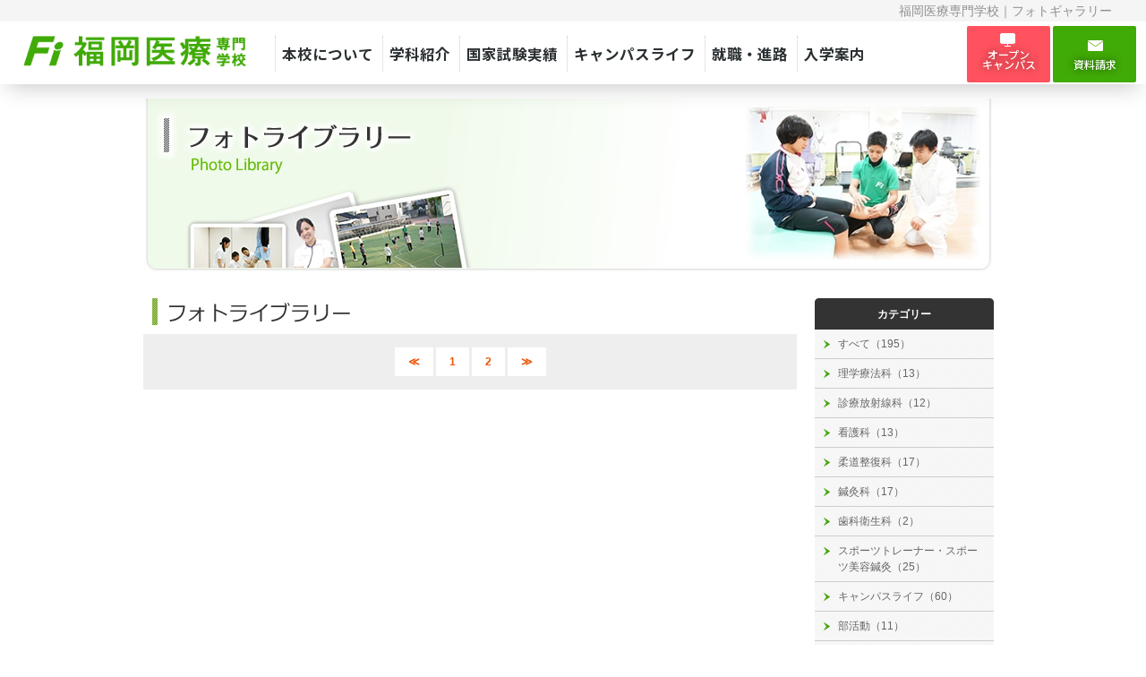

--- FILE ---
content_type: text/html; charset=EUC-JP
request_url: https://www.jusei.ac.jp/gallery/6/page24775.html
body_size: 24793
content:
<!DOCTYPE html PUBLIC "-//W3C//DTD XHTML 1.0 Transitional//EN" "http://www.w3.org/TR/xhtml1/DTD/xhtml1-transitional.dtd">
<html xmlns="http://www.w3.org/1999/xhtml">
<head>
<meta http-equiv="Content-Type" content="text/html; charset=euc-jp" />

<title>フォトギャラリー | 柔道整復師の福岡医療専門学校</title>
<meta name="description" content="柔道整復師を養成する福岡医療専門学校の柔道整復科：詳細及び５つのポイントで柔道整復師についてご案内します。国家試験一発合格を目指し、常にハイレベル教育を行っています" />
<meta name="keywords" content="柔道整復師,鍼灸,理学療法士,診療放射線技師,看護師" />

<meta http-equiv="Content-Style-Type" content="text/css" />
<meta http-equiv="Content-Script-Type" content="text/javascript" />
<link href="/css/common.css" rel="stylesheet" type="text/css" />
<link href="/css/gallery/style.css" rel="stylesheet" type="text/css" />
<link href="/css/course_right.css" rel="stylesheet" type="text/css" />
<meta name="google-site-verification" content="JC2jJLp0yqx1G7OIpDjb1SqgxxZmIKg9tFTsa3Hx5KQ" />
<link rel="alternate" media="only screen and (max-width: 640px)" href="https://www.jusei.ac.jp/sp/gallery/6/"/>
<!--2024-->
<script language="javascript" src="/js/scrollsmoothly.js"></script>
<link rel="preconnect" href="https://fonts.googleapis.com">
<link rel="preconnect" href="https://fonts.gstatic.com" crossorigin>
<link href="https://fonts.googleapis.com/css2?family=Noto+Sans+JP:wght@500;700;900&family=Sawarabi+Gothic&display=swap" rel="stylesheet">
<link href="/css/2024/slick.css" rel="stylesheet">
<link href="/css/2024/Style.css?v2" rel="stylesheet" type="text/css" />
<script type="text/javascript" src="https://ajax.googleapis.com/ajax/libs/jquery/2.2.4/jquery.min.js"></script>
<script type="text/javascript" src="/js/2024/megaMenu.js"></script>
<script type="text/javascript" src="/js/2024/common.js?v2"></script>
<link href="/css/2024/Mobile.css?v2" rel="stylesheet"><!-- Google tag (gtag.js) -->
<script async src="https://www.googletagmanager.com/gtag/js?id=G-6GEGLPQD7S"></script>
<script>
  window.dataLayer = window.dataLayer || [];
  function gtag(){dataLayer.push(arguments);}
  gtag('js', new Date());

  gtag('config', 'G-6GEGLPQD7S');
</script></head>

<body>
<a id="top"></a>

<!--div class="top_line"></div-->
<header class="header2024">
  <div class="topBar">
    <div class="inner">
      <h1 class="title">福岡医療専門学校｜フォトギャラリー</h1>
    </div>
  </div>
  
  <div class="headerInner">
    <h1 class="headerLogo"><a href="/" class="logo"><img src="/img/logo.png" alt="理学療法士・診療放射線技師・看護師・柔道整復師・鍼灸師・歯科衛生士を養成する福岡医療専門学校 ロゴ"></a></h1>
    
    
    <button type="button" class="btnn js-btn"><span class="btnn-line"></span></button>
    <div class="menu-container">
    
    
      <ul class="gNavi Pc" id="megaMenu">
        <!-- 学校紹介 -->
        <li class="menuMage menuList"> <span><a href="#">本校について</a></span>
          <div class="subMenu menuContents">
            <div class="innerBox">
              <div class="inBox">
                <div class="head">
                  <h2 class="ttl">本校について<small class="en">About School</small></h2>
                </div>
                <ul class="naviBox">
                  <li><i class="Icn"></i><a href="/outline/index.html"><span>理事長あいさつ</span></a></li>
                  <li><i class="Icn"></i><a href="/outline/gaiyo.html"><span>概要と沿革</span></a></li>
                  <li><i class="Icn"></i><a href="/shisetsu/shisetsu.html"><span>施設・設備</span></a></li>
                  <li><i class="Icn"></i><a href="/jisseki/index.html"><span>本校の実績</span></a></li>
                  <li><i class="Icn"></i><a href="/jobtraining/"><span>職業実践専門課程</span></a></li>
                  <li><i class="Icn"></i><a href="/outline/thirdparty.html"><span>第三者評価</span></a></li>
                  <li><i class="Icn"></i><a href="/outline/hyoka.html"><span>情報の公表</span></a></li>
                  <li><i class="Icn"></i><a href="/outline/access.html"><span>アクセスマップ</span></a></li>
                </ul>
              </div>
            </div>
          </div>
        </li>
        <!-- 学科・コース -->
        <li class="menuMage menuList"> <span><a href="#">学科紹介</a></span>
          <div class="subMenu menuContents">
            <div class="innerBox">
              <div class="inBox">
                <div class="head">
                  <h2 class="ttl">学科紹介<small class="en">Course Information</small></h2>
                </div>
                <ul class="naviBox course">
                  <li class="Rigaku"><i class="Icn"></i><a href="/rigaku/"><span>理学療法科（スポーツトレーナー）</span></a></li>
                  <li class="Housya"><i class="Icn"></i><a href="/housyasen/"><span>診療放射線科</span></a></li>
                  <li class="Kango"><i class="Icn"></i><a href="/kango/"><span>看護科</span></a></li>
                  <li class="Jusei"><i class="Icn"></i><a href="/jusei/"><span>柔道整復科<em>【午前】（スポーツトレーナー）<br />【午後】（スポーツトレーナー）</em></span></a></li>
                  <li class="Shinkyu"><i class="Icn"></i><a href="/shinkyu/"><span>鍼灸科（美容・スポーツ鍼灸）</span></a></li>
                  <li class="Dental"><i class="Icn"></i><a href="/dental/"><span>歯科衛生科</span></a></li>
                </ul>
              </div>
            </div>
          </div>
        </li>
        <!-- 国家試験実績 -->
        <li class="menuMage menuList"> <span><a href="#">国家試験実績</a></span>
          <div class="subMenu menuContents">
            <div class="innerBox">
              <div class="inBox">
                <div class="head">
                  <h2 class="ttl">国家試験実績<small class="en">National exam results</small></h2>
                </div>
                <ul class="naviBox">
                  <li><i class="Icn"></i><a href="/jisseki/sokuhou.html"><span>国家試験合格速報</span></a></li>
                  <li><i class="Icn"></i><a href="/jisseki/"><span>本校の実績</span></a></li>
                  <li><i class="Icn"></i><a href="/jisseki/taisaku.html"><span>国家試験対策</span></a></li>
                  <li><i class="Icn"></i><a href="/entry/challenging.html"><span>国家試験再チャレンジ</span></a></li>
                </ul>
              </div>
            </div>
          </div>
        </li>
        <!-- キャンパスライフ -->
        <li class="menuMage menuList"> <span><a href="#">キャンパスライフ</a></span>
          <div class="subMenu menuContents">
            <div class="innerBox">
              <div class="inBox">
                <div class="head">
                  <h2 class="ttl">キャンパスライフ<small class="en">Campus Life</small></h2>
                </div>
                <ul class="naviBox">
                  <li><i class="Icn"></i><a href="/jisseki/taisaku.html"><span>国家試験対策</span></a></li>
                  <li><i class="Icn"></i><a href="/campus/training.html"><span>臨床実習・臨地実習</span></a></li>
                  <li><i class="Icn"></i><a href="/campus/oversea.html"><span>海外研修</span></a></li>
                  <li><i class="Icn"></i><a href="/campus/seminar.html"><span>セミナー</span></a></li>
                  <li><i class="Icn"></i><a href="/campus/club.html"><span>部活動・サークル</span></a></li>
                  <li><i class="Icn"></i><a href="/campus/"><span>年間スケジュール</span></a></li>
                  <li><i class="Icn"></i><a href="/shinro/flowup.html"><span>学生へのフォローアップ</span></a></li>
                  <li><i class="Icn"></i><a href="/campus/voice.html"><span>在校生紹介</span></a></li>
                  <li><i class="Icn"></i><a href="/campus/ryo.html"><span>学生寮</span></a></li>
                  <li><i class="Icn"></i><a href="/campus/report.html"><span>在校生ライフスタイル</span></a></li>
                  <li><i class="Icn"></i><a href="/campus/abroad.html"><span>留学生紹介</span></a></li>
                  <li><i class="Icn"></i><a href="/entry/support.html"><span>入学前サポート</span></a></li>
                  <li><i class="Icn"></i><a href="/campus/certificate.html"><span>各種証明書</span></a></li>
                  <li><i class="Icn"></i><a href="/campus/closeschool.html"><span>天災による休校</span></a></li>
                </ul>
              </div>
            </div>
          </div>
        </li>
        <!-- 就職・進路 -->
        <li class="menuMage menuList"> <span><a href="#">就職・進路</a></span>
          <div class="subMenu menuContents">
            <div class="innerBox">
              <div class="inBox">
                <div class="head">
                  <h2 class="ttl">就職・進路<small class="en">Employment & Career</small></h2>
                </div>
                <ul class="naviBox">
                  <li><i class="Icn"></i><a href="/shinro/"><span>就職キャリア支援</span></a></li>
                  <li><i class="Icn"></i><a href="/shinro/job.html"><span>主な就職先</span></a></li>
                  <li><i class="Icn"></i><a href="/shinro/graduate.html"><span>卒業生紹介</span></a></li>
                  <li><i class="Icn"></i><a href="/shinro/woman.html"><span>活躍している女性たち</span></a></li>
                  <li><i class="Icn"></i><a href="/shinro/kyujin.html"><span>採用ご担当者様へ</span></a></li>
                </ul>
              </div>
            </div>
          </div>
        </li>
        <!-- 就職・進路 -->
        <li class="menuMage menuList"> <span><a href="#">入学案内</a></span>
          <div class="subMenu menuContents">
            <div class="innerBox">
              <div class="inBox">
                <div class="head">
                  <h2 class="ttl">入学案内<small class="en">Admission information</small></h2>
                </div>
                <ul class="naviBox">
                  <li><i class="Icn"></i><a href="/event/oc.html"><span>オープンキャンパス</span></a></li>
                  <li><i class="Icn"></i><a href="/entry/guide.html"><span>入試情報</span></a></li>
                  <li><i class="Icn"></i><a href="/entry/gakunokin.html"><span>学納金等納入</span></a></li>
                  <li><i class="Icn"></i><a href="/entry/scholarship.html"><span>学費サポート（奨学金など）</span></a></li>
                  <li><i class="Icn"></i><a href="/entry/education.html"><span>教育訓練給付金制度</span></a></li>
                  <li><i class="Icn"></i><a href="/entry/syakaijin.html"><span>社会人・大学卒へ</span></a></li>
                  <li><i class="Icn"></i><a href="/entry/support.html"><span>入学前サポート</span></a></li>
                  <li><i class="Icn"></i><a href="/entry/qa.html"><span>受験生Q＆A</span></a></li>
                  <li><i class="Icn"></i><a href="/event/setsumeikai.html"><span>学校説明会</span></a></li>
                  <li><i class="Icn"></i><a href="/event/demae.html"><span>出前講義</span></a></li>
                  <li><i class="Icn"></i><a href="/entry/challenging.html"><span>国家試験再チャレンジ</span></a></li>
                </ul>
              </div>
            </div>
          </div>
        </li>
        <div class="naviApp">
          <p class="btnxx oc">
          	<a href="/event/oc.html">
          	<i class="tv-solid icon"></i>
            <span></span>
            オープン<br />
            キャンパス
            </a>
          </p>
          <p class="btnxx">
          	<a href="/form/inquiry.html">
            <i class="mail-solid icon"></i>
            <span></span>
            <br />
            資料請求
            </a>
          </p>
        </div>
      </ul>
      
  
    </div>
    <div class="l-header__hamburger js-hamburger visible-xs visible-sm"> <span class="line"></span> </div>
  </div>
</header>
<div id="container" style="margin-top: 110px;">

	<div id="main">
	
		<h3 class="page_index"><img src="/img/gallery/title.jpg" alt="フォトギャラリー"></h3>
			
		<!--==========▼▼ 左カラム ▼▼==========-->
		<div id="left">

			<div class="list">
				<p class="ml_10 mb_10"><img src="/img/gallery/label.gif" width="221" height="30" alt=""></p>
				<ul class="gallery clearfix">
				</ul>
				
				<div id="pagingWrapper">
	<a href="./page24774.html" class="paging">≪</a>
	<a href="./page1.html" class="paging">1</a>
	<a href="./page2.html" class="paging">2</a>
	<a href="./page247766.html" class="paging">≫</a>
				</div>
			</div>
		</div>
		<!--==========▲▲ 左カラム ▲▲==========-->
		

		<!--▼▼ 右カラム ▼▼-->
		<div id="right">

			<div id="g_menu">

	<!-- category -->
	<p class="label">カテゴリー</p>
	<ul class="g_list">
	
		<li><a href="/gallery/0/">すべて（195）</a></li>
		<li><a href="/gallery/3/">理学療法科（13）</a></li>
		<li><a href="/gallery/4/">診療放射線科（12）</a></li>
		<li><a href="/gallery/5/">看護科（13）</a></li>
		<li><a href="/gallery/1/">柔道整復科（17）</a></li>
		<li><a href="/gallery/2/">鍼灸科（17）</a></li>
		<li><a href="/gallery/11/">歯科衛生科（2）</a></li>
		<li><a href="/gallery/6/">スポーツトレーナー・スポーツ美容鍼灸（25）</a></li>
		<li><a href="/gallery/7/">キャンパスライフ（60）</a></li>
		<li><a href="/gallery/8/">部活動（11）</a></li>
		<li><a href="/gallery/9/">オープンキャンパス・学校見学（13）</a></li>
		<li><a href="/gallery/10/">トレーナー活動・出前講義（12）</a></li>
	</ul>
	<!-- category -->

	<!-- article -->
	<p class="label">最近の記事</p>
	<ul class="g_list">
	
		<li><a href="/gallery/0/000191/"><p class="date">2021/11/26 (金)</p><p class="title">障がい者スポーツ学(スポーツトレーナー1年　)</p></a></li>
	
		<li><a href="/gallery/0/000174/"><p class="date">2020/01/16 (木)</p><p class="title">２年生　模擬実習（美容）</p></a></li>
	
		<li><a href="/gallery/0/000162/"><p class="date">2019/09/24 (火)</p><p class="title">トレーナー実習（福岡工業高校 野球部）</p></a></li>
	
		<li><a href="/gallery/0/000134/"><p class="date">2018/11/05 (月)</p><p class="title">下関海響マラソン2018　</p></a></li>
	
		<li><a href="/gallery/0/000131/"><p class="date">2018/10/02 (火)</p><p class="title">ダイエット実習（2年生）</p></a></li>
	
		<li><a href="/gallery/0/000112/"><p class="date">2017/11/30 (木)</p><p class="title">１年生　テーピング実践論</p></a></li>
	
		<li><a href="/gallery/0/000110/"><p class="date">2017/11/13 (月)</p><p class="title">下関海響マラソン2017　スポーツトレーナー実習</p></a></li>
	
		<li><a href="/gallery/0/000107/"><p class="date">2017/10/05 (木)</p><p class="title">１年生　アーユルヴェーダ</p></a></li>
	
		<li><a href="/gallery/0/000102/"><p class="date">2017/08/02 (水)</p><p class="title">１年生　トレーニング総合（機能解剖）の授業</p></a></li>
	
		<li><a href="/gallery/0/000093/"><p class="date">2017/03/22 (水)</p><p class="title">平成２８年度修了証書授与式</p></a></li>
	</ul>
	<!-- article -->

</div>

		</div>
		<br clear="all" />
		<!--▲▲ 右カラム ▲▲-->
	</div>
	<br clear="all" />
	<!--△△ main △△-->


</div>


</div>
<div class="footer">
  <div class="footerInner">
    <ul class="navi home">
      <li class="ttl"><a href="/">ホーム</a></li>
      <p>本校について</p>
      <li><i class="Icn"></i><a href="/outline/index.html"><span>理事長あいさつ</span></a></li>
      <li><i class="Icn"></i><a href="/outline/gaiyo.html"><span>概要と沿革</span></a></li>
      <li><i class="Icn"></i><a href="/shisetsu/shisetsu.html"><span>施設・設備</span></a></li>
      <li><i class="Icn"></i><a href="/jisseki/index.html"><span>本校の実績</span></a></li>
      <li><i class="Icn"></i><a href="/jobtraining/"><span>職業実践専門課程</span></a></li>
      <li><i class="Icn"></i><a href="/outline/thirdparty.html"><span>第三者評価</span></a></li>
      <li><i class="Icn"></i><a href="/outline/hyoka.html"><span>情報の公表</span></a></li>
      <li><i class="Icn"></i><a href="/outline/access.html"><span>アクセスマップ</span></a></li>
      <p>学科紹介</p>
      <li class="Rigaku"><i class="Icn"></i><a href="/rigaku/"><span>理学療法科（スポーツトレーナー）</span></a></li>
      <li class="Housya"><i class="Icn"></i><a href="/rigaku/"><span>診療放射線科</span></a></li>
      <li class="Kango"><i class="Icn"></i><a href="/kango/"><span>看護科</span></a></li>
      <li class="Jusei"><i class="Icn"></i><a href="/jusei/"><span>柔道整復科（スポーツトレーナー）</span></a></li>
      <li class="Shinkyu"><i class="Icn"></i><a href="/shinkyu/"><span>鍼灸科（美容・スポーツト鍼灸）</span></a></li>
      <li class="Dental"><i class="Icn"></i><a href="/dental/"><span>歯科衛生科</span></a></li>
    </ul>
    <ul class="navi guide">
      <p>国家試験実績</p>
      <li><i class="Icn"></i><a href="/jisseki/sokuhou.html"><span>国家試験合格速報</span></a></li>
      <li><i class="Icn"></i><a href="/jisseki/"><span>本校の実績</span></a></li>
      <li><i class="Icn"></i><a href="/jisseki/taisaku.html"><span>国家試験対策</span></a></li>
      <li><i class="Icn"></i><a href="/entry/challenging.html"><span>国家試験再チャレンジ</span></a></li>
      <p>キャンパスライフ</p>
      <li><i class="Icn"></i><a href="/jisseki/taisaku.html"><span>国家試験対策</span></a></li>
      <li><i class="Icn"></i><a href="/campus/training.html"><span>臨床実習・臨地実習</span></a></li>
      <li><i class="Icn"></i><a href="/campus/oversea.html"><span>海外研修</span></a></li>
      <li><i class="Icn"></i><a href="/campus/seminar.html"><span>セミナー</span></a></li>
      <li><i class="Icn"></i><a href="/campus/club.html"><span>部活動・サークル</span></a></li>
      <li><i class="Icn"></i><a href="/campus/"><span>年間スケジュール</span></a></li>
      <li><i class="Icn"></i><a href="/shinro/flowup.html"><span>学生へのフォローアップ</span></a></li>
      <li><i class="Icn"></i><a href="/campus/voice.html"><span>在校生紹介</span></a></li>
      <li><i class="Icn"></i><a href="/campus/ryo.html"><span>学生寮</span></a></li>
      <li><i class="Icn"></i><a href="/campus/report.html"><span>在校生ライフスタイル</span></a></li>
      <li><i class="Icn"></i><a href="/campus/abroad.html"><span>留学生紹介</span></a></li>
      <li><i class="Icn"></i><a href="/entry/support.html"><span>入学前サポート</span></a></li>
      <li><i class="Icn"></i><a href="/campus/certificate.html"><span>各種証明書</span></a></li>
      <li><i class="Icn"></i><a href="/campus/closeschool.html"><span>天災による休校</span></a></li>
    </ul>
    <ul class="navi">
      <p>就職・進路</p>
      <li><i class="Icn"></i><a href="/shinro/"><span>就職キャリア支援</span></a></li>
      <li><i class="Icn"></i><a href="/shinro/job.html"><span>主な就職先</span></a></li>
      <li><i class="Icn"></i><a href="/shinro/graduate.html"><span>卒業生紹介</span></a></li>
      <li><i class="Icn"></i><a href="/shinro/woman.html"><span>活躍している女性たち</span></a></li>
      <li><i class="Icn"></i><a href="/shinro/kyujin.html"><span>採用ご担当者様へ</span></a></li>
      <p>入学案内</p>
      <li><i class="Icn"></i><a href="/event/oc.html"><span>オープンキャンパス</span></a></li>
      <li><i class="Icn"></i><a href="/entry/guide.html"><span>入試情報</span></a></li>
      <li><i class="Icn"></i><a href="/entry/gakunokin.html"><span>学納金等納入</span></a></li>
      <li><i class="Icn"></i><a href="/entry/scholarship.html"><span>学費サポート（奨学金など）</span></a></li>
      <li><i class="Icn"></i><a href="/entry/education.html"><span>教育訓練給付金制度</span></a></li>
      <li><i class="Icn"></i><a href="/entry/syakaijin.html"><span>社会人・大学卒へ</span></a></li>
      <li><i class="Icn"></i><a href="/entry/support.html"><span>入学前サポート</span></a></li>
      <li><i class="Icn"></i><a href="/entry/qa.html"><span>受験生Q＆A</span></a></li>
      <li><i class="Icn"></i><a href="/event/setsumeikai.html"><span>学校説明会</span></a></li>
      <li><i class="Icn"></i><a href="/event/demae.html"><span>出前講義</span></a></li>
      <li><i class="Icn"></i><a href="/entry/challenging.html"><span>国家試験再チャレンジ</span></a></li>
    </ul>
    <ul class="navi">
      <p></p>
      <li><i class="Icn"></i><a href="/sp/zaikousei/"><span>在校生の皆様へ</span></a></li>
      <li><i class="Icn"></i><a href="/guide/graduate.html"><span>卒業生の皆さまへ</span></a></li>
      <p>その他</p>
      <li><i class="Icn"></i><a href="/shinro/kyujin.html"><span>求人募集担当者様</span></a></li>
      <li><i class="Icn"></i><a href="/entry/challenging.html"><span>国家試験合格に再チャレンジする方へ</span></a></li>
      <li><i class="Icn"></i><a href="/entry/education.html"><span>教育訓練給付金制度について</span></a></li>
      <li><i class="Icn"></i><a href="/event/demae.html"><span>出前講義</span></a></li>
      <li><i class="Icn"></i><a href="/employment/"><span>教員募集のお知らせ</span></a></li>
      <br clear="all">
      <br />

      <div id="tel" class="mt_10">
        <p>
        	<span>福岡医療専門学校</span><br />
        	<span class="f12_b" style="line-height: 15px;font-weight: normal;">
          	〒814-0005<br />福岡県福岡市早良区祖原3-1
          </span>
        </p>
        <p class="pd_t_10 f18"><img src="/img/img_freecall.gif" class="mb_5" width="168" height="30" /><br /><span class="f10">(代表)&nbsp;&nbsp;</span>092-833-6120<br /><span class="f10">(Email)&nbsp;&nbsp;</span>shomu@jusei.ac.jp<br /></p>
        <div class="btn_access"><a href="/outline/access.html" class="alph"><img src="/img/btn_access.gif" border="0" alt="アクセスマップ" width="142" height="26" /></a><br />
        </div>
      </div>

    </ul>
    <br clear="all">
    <br />

    
    <p><img src="/img/logo.png" alt="理学療法士・診療放射線技師・看護師・柔道整復師・鍼灸師・歯科衛生士を育成する福岡医療専門学校" width="280" height="auto" class="logo"></p>
    <div id="f_btnArea">
      <div class="btnTel">
        <a href="tel:0120-04-2910" class="tel">0120-04-2910<br><span style="font-size:10px;">(入試専用ダイヤル)</span></a>
      </div>
      <div class="btnTel r">
        <a href="http://maps.google.co.jp/maps?q=%E7%A6%8F%E5%B2%A1%E5%8C%BB%E7%99%82%E5%B0%82%E9%96%80%E5%AD%A6%E6%A0%A1&amp;hl=ja&amp;ie=UTF8&amp;sll=36.5626,136.362305&amp;sspn=45.990486,83.583984&amp;vpsrc=0&amp;brcurrent=3,0x35419512f529fc99:0x566c201bed3b7dbb,0&amp;hq=%E7%A6%8F%E5%B2%A1%E5%8C%BB%E7%99%82%E5%B0%82%E9%96%80%E5%AD%A6%E6%A0%A1&amp;t=m&amp;z=16&amp;iwloc=A" onclick="_gaq.push(['_trackEvent','GoogleMap','クリック','http://maps.google.co.jp/maps?q=%E7%A6%8F%E5%B2%A1%E5%8C%BB%E7%99%82%E5%B0%82%E9%96%80%E5%AD%A6%E6%A0%A1&amp;hl=ja&amp;ie=UTF8&amp;sll=36.5626,136.362305&amp;sspn=45.990486,83.583984&amp;vpsrc=0&amp;brcurrent=3,0x35419512f529fc99:0x566c201bed3b7dbb,0&amp;hq=%E7%A6%8F%E5%B2%A1%E5%8C%BB%E7%99%82%E5%B0%82%E9%96%80%E5%AD%A6%E6%A0%A1&amp;t=m&amp;z=16&amp;iwloc=A' , 1])" target="_blank" class="map">本校へのアクセス</a>
      </div>
     </div>
       
       
    <div class="snsBox">
      <div class="snsInner">
        
        <br>
        <p style="line-height:30px; font-size:14px; color:#ef6b66; font-weight:bold">☆福岡医療の日常を随時発信中☆</p>
        <div class="boxs">
          <p class="sns"><a href="http://accountpage.line.me/fi_1999" target="_blank" class="alph"><img src="/img/sns1_line.gif" width="120" height="auto" border="0"></a></p>
          <p class="sns"><a href="https://twitter.com/fukuokairyo1" target="_blank"><img src="/img/sns1_tw.gif" width="120" height="auto" border="0"></a></p>
          <p class="sns"><a href="https://www.instagram.com/fukuokairyo/" target="_blank" class="alph"><img src="/img/sns1_ins.gif" width="120" height="auto" border="0"></a></p>
          <p class="sns"><a href="http://ja-jp.facebook.com/fis.ac.jp" target="_blank" class="alph"><img src="/img/sns1_fb.gif" width="120" height="auto" border="0"></a></p>
          <p class="sns"><a href="https://www.youtube.com/channel/UCY1TeTIuyWz5dkhO-mPTW2w" target="_blank" class="alph"><img src="/img/sns1_you.gif" width="120" height="auto" border="0"></a></p>
          <p class="sns"><a href="https://www.jusei-blog.com" target="_blank" class="alph"><img src="/img/sns1_blog.gif" width="120" height="auto" border="0"></a></p>
        </div>
      </div>
      
      

    </div>
    <br clear="all" />
  </div>
  
  <div class="txt">
    <div class="txtInner">
      <p><strong style="font-weight:bold">学校所在地</strong>　〒814-0005　福岡県福岡市早良区祖原3-1　TEL：092-833-6120　FAX：092-833-6516</p>
      <p class="copy">Copyrightc Fukuoka Medical School. All Rights Reserved.</p>
    </div>
  </div>
</div>

<div class="gotoTop" id="myBtn">
	<p class="btnxx top">
  	<a href="#top"><i class="arrow-up icon"></i>&nbsp;</a>
	</p>
  <p class="btnxx oc">
  	<i class="tv-solid icon"></i><br />
  	<a href="/event/oc.html">オープン<br />キャンパス</a>
  </p>
	<p class="btnxx">
  	<i class="mail-solid icon"></i><br />
  	<a href="/form/inquiry.html">資料請求</a>
  </p>
  
</div>


</body>
</html>


--- FILE ---
content_type: text/css
request_url: https://www.jusei.ac.jp/css/common.css
body_size: 20531
content:
@charset "euc-jp";

/*reset
****************************************/

html, body, div, span, applet, object, iframe,
h1, h2, h3, h4, h5, h6, p, blockquote, pre,
a, abbr, acronym, address, big, cite, code,
del, dfn, em, font, img, ins, kbd, q, s, samp,
small, strike, strong, sub, sup, tt, var,
b, u, i, center,
dl, dt, dd, ol, ul, li,
fieldset, form, label, legend,
table, caption, tbody, tfoot, thead, tr, th, td {
	margin: 0;
	padding: 0;
	border: 0;
	outline: 0;
	font-size: 100%;
	font-weight:normal;
	vertical-align: baseline;
	background: transparent;
}
body {
	line-height: 1;
	font-size: 0.8em;
	line-height: 1.5;
	font-family: Arial,Meiryo,sans-serif;

}

.top_line {
width: 100%;
height: 4px;
background:#40AA06;
}


ol, ul {
	list-style: none;
}
blockquote, q {
	quotes: none;
}
:focus {
	outline: 0;
}
ins {
	text-decoration: none;
}
del {
	text-decoration: line-through;
}
table {
	border-collapse: collapse;
	border-spacing: 0;
}

.t14{
	font-size:14px;	
}

.ontrans80{
    filter:alpha(opacity=100); 
    -moz-opacity: 1.0; 
    opacity: 1.0;
}
.ontrans80:hover img{
    filter:alpha(opacity=80); 
    -moz-opacity: 0.8; 
    opacity: 0.8;
}

/*basic styles
****************************************/
#container{
	width:950px;
	margin-right: auto;
	margin-left: auto;
	font-size:12px;
	color:#333333;
}
img{border:none;}


/*space
****************************************/
.mt_10{margin-top:10px;}
.mt_20{margin-top:20px;}
.mt_30{margin-top:30px;}
.mt_40{margin-top:40px;}
.mb_5{margin-bottom:5px;}
.mb_10{margin-bottom:10px;}
.mb_20{margin-bottom:20px;}
.mb_30{margin-bottom:30px;}
.mb_40{margin-bottom:40px;}
.mr_5{margin-right:5px;}
.mr_10{margin-right:10px;}
.mr_20{margin-right:20px;}
.mr_30{margin-right:30px;}
.ml_5{margin-left:5px;}
.ml_10{margin-left:10px;}
.ml_20{margin-left:20px;}
.ml_30{margin-left:30px;}
.ml_118{margin-left:118px;}


.pd_10 {padding: 10px;}
.pd_r_5 {padding-right: 5px;}
.pd_r_10 {padding-right: 10px;}
.pd_r_15 {padding-right: 15px;}
.pd_r_20 {padding-right: 20px;}
.pd_l_5 {padding-left: 5px;}
.pd_l_7 {padding-left: 7px;}
.pd_l_10 {padding-left: 10px;}
.pd_l_15 {padding-left: 15px;}
.pd_l_20 {padding-left: 20px;}
.pd_l_35 {padding-left: 35px;}
.pd_t_5 {padding-top: 5px;}
.pd_t_10 {padding-top: 10px;}
.pd_t_20 {padding-top: 20px;}
.pd_t_30 {padding-top: 30px;}
.pd_t_40 {padding-top: 40px;}
.pd_b_10 {padding-bottom: 10px;}
.pd_b_20 {padding-bottom: 20px;}
.pd_b_30 {padding-bottom: 30px;}
.pd_b_50 {padding-bottom: 50px;}

.fl_l{float:left;}
.fl_r{float:right;}

.tAright{text-align:right;}
.vAmiddle{vertical-align:middle;}

/*text styles
****************************************/
.f10{font-size:10px;}
.f11{font-size:11px;}
.f12 {font-size: 12px;}
.f14 {font-size: 14px;}
.f16 {font-size: 16px;}
.f18 {font-size: 18px;}

.f12_b{font-size:12px; font-weight:bold;}
.f14_b{font-size:14px; font-weight:bold;}
.f16_b{font-size:16px; font-weight:bold;}
.f18_b{font-size: 18px;font-weight:bold;}

.f12_br{font-size:12px; color:#663300;}
.f12_b_wh{font-size:12px; font-weight:bold;color:#FFFFFF;}
.f12_b_rd{font-size:12px;font-weight:bold;color:#CC0000;}
.f14_b_rd{font-size:14px;font-weight:bold;color:#CC0000;}

.f14_b_gr{color:#40AA06;font-size:14px;font-weight:bold;}
.f16_b_gr{color:#40AA06;font-size:16px;font-weight:bold;}
.f_midashi_gr{padding-bottom:15px;color:#40AA06;font-size:21px;font-weight:bold; line-height:1.4; font-family:"ヒラギノ角ゴ Pro W3", "Hiragino Kaku Gothic Pro", "メイリオ", Meiryo, Osaka;}

.f_jusei{color:#40AA06;}
.f_shinkyu{color:#EB8446;}
.f_rigaku{color:#1F61C5;}
.f_housyasen{color:#954AE8;}
.f_kango{color:#F744A2;}


.tc_white{color:#FFF;}
.tc_br{color:#663300;}
.tc_purple{color:#684594;}

.f_comment{padding-top:10px;padding-bottom:15px;font-size:16px;font-weight:bold;line-height:120%;}




#header{
	width:950px;
	height:100px;
	background:url(/img/header_bg.jpg) 0 0 no-repeat;
}
#header_logo{
	width:385px;
	height:58px;
}
#page_index{

/*	padding-bottom:20px;
*/}

/* link_btn styles
****************************************/
#link_btn{
	display:block;
	width:670px;
	margin:30px 30px 20px 20px;
	text-align:center;
}
#link_btn li{
	display:block;
	width:510px;
	margin:0 80px;
	padding:10px;
	border:2px #4BA919 solid;
	float:left;
	color:#4BA919;
	font-size:16px;
	font-weight:bold;
	background-color:#FAF8D8;
}
#link_btn a:hover li{
	text-decoration:underline;
}

#link_btn_half{
	display:block;
	width:670px;
	margin:40px 30px 20px;
	text-align:center;
}
#link_btn_half li{
	display:block;
	width:300px;
	padding:10px;
	border:2px #4BA919 solid;
	float:left;
	color:#4BA919;
	font-size:16px;
	font-weight:bold;
	background-color:#FAF8D8;
}
#link_btn_half a:hover li{
	text-decoration:underline;
}
#link_btn_half .sp{
	margin-right:22px;
}


/*main styles
****************************************/
#main{
	width:950px;
	padding-top:20px;
}
#left{
	width:730px;
	float:left;
}
#right{
	width:180px;
	padding:10px;
	float:right;
	background-color:#F0FAEB;
}

.btn_access{
	padding-top:20px;
	padding-bottom:20px;	
	text-align:center;
	vertical-align:middle;
}
.dot_line{
	background:url(../img/dot.gif) bottom repeat-x;
	display:block;
}
.to_top{
	width:100px;
	text-align:left;
	padding-left:840px;
}
.sub_title{
	padding-bottom:10px;
}
.sub_arrow01{
	padding-left:10px;
	background:url(../img/arrow_g_navi.gif) left center no-repeat;
}
.sub_arrow02{
	padding-left:15px;
	background:url(../img/arrow01.gif) left center no-repeat;
}
.sub_arrow03{
	padding-left:15px;
	background:url(../img/arrow02.gif) left center no-repeat;
}


/*g_navi styles
****************************************/
#g_navi #menu{
	height: 50px;
	width: 658px;
	position: relative;
	float:left;
	line-height:1!important;
	z-index:1000;
}

#g_navi #menu *{
	line-height:1!important;
}

#g_navi #menu li#menu01{float:left;height:50px;}
#g_navi #menu li#menu02{float:left;height:50px;}
#g_navi #menu li#menu03{float:left;height:50px;}
#g_navi #menu li#menu04{float:left;height:50px;}
#g_navi #menu li#menu05{float:left;height:50px;}


div.submenu{
	position:absolute;
	display:none;
	height:auto;
	margin:0;
	padding:0 0 10px;
	list-style:none;
	text-align:center;
	border-top:5px #99CC00 solid;
	border-bottom:5px #99CC00 solid;
	background-color:#FFF;

	border-radius:5px;
	-webkit-border-radius:5px;
	-moz-border-radius:5px;
	
	box-shadow:1px 1px 3px #777777;
	-moz-box-shadow: 1px 1px 3px #777777;　/* Firefox用 */
	-webkit-box-shadow: 1px 1px 3px #777777;　/* Safari,Google Chrome用 */	
}
.sub_name{
	margin-bottom:8px;
	padding:5px 10px 10px;
	color:#FFF;
	font-size:16px;
	font-weight:bold;
	background-color:#99CC00;
}
#menu .triangle {
  position: absolute;
  bottom: -15px;
  left: 50%;
  margin-left: -15px;
  width: 0;
  height: 0;
  border-top: 15px solid #99CC00;
  border-left: 15px solid transparent;
  border-right: 15px solid transparent;
}
div.sub01{
	width:280px;
}
div.submenu li{	
	width:130px;
	height:auto;
	list-style:none;
	margin:0;
	padding:0 5px;
	text-align:left;
	float:left;
}

div.submenu a{
	display:block;
	width:130px;
	color:#333333;
	background-color:#FFF;
	background-image:url(../img/arrow_g_navi.gif);
	background-repeat:no-repeat;
	background-position:9px center;
	filter: alpha(opacity=95);
	-moz-opacity:0.95;
	opacity:0.95;
	}
	
div.submenu a:hover {
	color:#40AA06;
	background-color:#FFFFCC;
	}
div.submenu a:visited {
	color:#333333;
	}

div.submenu a span{
	display:block;
	width:104px;
	padding:11px 0 11px 16px;
	margin:0 auto;
	border-bottom:1px dotted #999999;
	cursor:pointer;
}

#btn_area{
	width:282px;
	height:40px;
	padding:5px;
	background:url(../img/g_navi_bg.jpg) no-repeat;
	float:left;
}
#btn_area img{
	text-align:center;
	vertical-align:middle;
}

/*footer styles
****************************************/

#footer_area{
	width:100%;
	margin-top:100px;
	padding:30px 0;
	background:#F7F7F7 repeat-x;
}
#footer_course{
	width:950px;
	margin-right: auto;
	margin-left: auto;	
}
/*
.f_course{
	width:150px;
	height:auto;
	padding:0 10px;
	font-size:10px;
	float:left;
	border-right:#333333 dotted 1px;
}
.f_course_end{
	width:150px;
	height:auto;
	padding:0 10px;
	font-size:10px;
	float:left;
}
*/
.f_course{
		width: 150px;
    height: auto;
    padding: 0;
    padding-left: 3px;
    padding-right: 4px;
    font-size: 10px;
    float: left;
    border-right: #333333 dotted 1px;
}
.f_course_end{
		width: 150px;
    height: auto;
    padding: 0 4px;
    font-size: 10px;
    float: left;
}
#footer_logo{
	width:220px;
	padding-right:75px;
	float:left;
	font-size:12px;
}
#copy_area{
	width:100%;
	background:#B4CC95 repeat-x;
	font-size:10px;
	color:#FFFFFF;
	float:left;
}
#copy{
	width:920px;
	margin-right: auto;
	margin-left: auto;	
	padding:15px;
}
#f_navi{
	width:625px;
	float:left;
}
.f_navi_box{
	width:115px;
	padding:0 5px;
	line-height:200%;
	float:left;
}
.f_navi_box a{
	color:#FFFFFF;
}



/*Clearfix
****************************************/

.clearfix:after {
    content: ".";
    display: block;
    height: 0;
    clear: both;
    visibility: hidden;
}
.clearfix {
    display: inline-block;
    min-height: 1%;
}
/* for IE-mac */
* html .clearfix {
    height: 1%;   
}
.clearfix {
    display: block;
}

.cl {
	clear:both;
}

/*link styles
****************************************/

.alph{
    filter:alpha(opacity=100); 
    -moz-opacity: 1.0; 
    opacity: 1.0;
}
.alph:hover img{
    filter:alpha(opacity=80); 
    -moz-opacity: 0.8; 
    opacity: 0.8;
}



.course_tab02 {
	font-weight:bold;
	font-size: 14px;
	border-left: 1px solid #5BAC2D;
	border-top: 1px solid #5BAC2D;
	padding-top: 8px;
	padding-bottom: 8px;
}

.li_arrow01{
	padding:0 10px;
	display:block;
	list-style:url(../img/arrow01.gif) 0 0;
}
.li_arrow02{
	padding-left:10px;
	display:block;
	background:url(../img/arrow_g_navi.gif) left center no-repeat;
}
.li_circle{
	padding-left:15px;
	display:block;
	background:url(../img/circle.gif) left center no-repeat;
}

a:link{
	color:#40AA06;
	text-decoration: none;
}	
a:visited{
	color:#40AA06;
/*	color:#40AA06;
*/	text-decoration: none;
}	
a:hover{
	color:#40AA06;
	text-decoration:underline;
}	


/*table styles
****************************************/

/*space*/
.tbl_sp{padding-top: 8px;padding-bottom: 8px;}
.tbl_sp02{padding-top: 8px;padding-bottom: 8px;padding-left: 12px;}

/*bg_color*/
.tbl_bg01 {background:#FBF7DA;}
.tbl_bg02 {background:#E6F2DC;}
.tbl_bg03 {background:#F5FAF3;}
.tbl_bg04 {background:#5BAC2D;}

/*border*/
.tbl_line {
	width:700px;
	margin:0 15px;
	border:1px solid #5BAC2D;
}
.tbl_line th{
	padding:8px 12px;
	vertical-align:middle;
	border-right:1px solid #5BAC2D;
	border-bottom: 1px solid #5BAC2D;
}
.tbl_line td{
	padding:8px 12px;
	vertical-align:middle;
	border-right:1px solid #5BAC2D;
	border-bottom: 1px solid #5BAC2D;
}



.tbl_line02 {
	margin:0;
	border:1px solid #5BAC2D;
}
.tbl_line02 th{
	padding:8px 12px;
	vertical-align:middle;
	border-right:1px solid #5BAC2D;
	border-bottom: 1px solid #5BAC2D;
}
.tbl_line02 td{
	padding:8px 12px;
	vertical-align:middle;
	text-align:center;
	border-right:1px solid #5BAC2D;
	border-bottom: 1px solid #5BAC2D;
}

.tbl_line3 {
	width:100%;
	border:1px solid #5BAC2D;
}
.tbl_line3 th{
	padding:8px 12px;
	vertical-align:middle;
	border-right:1px solid #5BAC2D;
	border-bottom: 1px solid #5BAC2D;
}
.tbl_line3 td{
	padding:8px 12px;
	vertical-align:middle;
	border-right:1px solid #5BAC2D;
	border-bottom: 1px solid #5BAC2D;
}

/*.bg_yellow {background:#FBF7DA;}*/
.bg_yellow {background:#FFFFF0;}
.bg_green01 {background:#F5FAF3;}
.bg_green02 {background:#E6F2DC;}
.bg_green03 {background:#5BAC2D;}
.bg_blue01 {background:#F2F7FD;}
.bg_blue02 {background:#E0EBFC;}
.bg_blue03 {background:#1F61C5;}
.bg_orange01 {background:#FFFBF4;}
.bg_orange02 {background:#FDF5F0;}
.bg_orange03{background:#EB8446;}
.bg_purple01{background:#F7F0FD;}
.bg_purple02{background:#EFE1FB;}
.bg_purple03{background:#954AE8;}
.bg_pink01{background:#FEEFF7;}
.bg_pink02{background:#FEE7F3;}
.bg_pink03{background:#F744A2;}



/*waku styles
****************************************/
.box{
	padding:30px 20px;
	border:#40AA06 1px solid;
}

.boxb{
	padding:30px 20px;
	border:#EB8446 1px solid;
}

.boxc{
	padding:30px 20px;
	border:#1F61C5 1px solid;
}

.boxd{
	padding:30px 20px;
	border:#954AE8 1px solid;
}

.boxe{
	padding:30px 20px;
	border:#F744A2 1px solid;
}

.box02{
	padding:10px;
}
.box03{
	padding:10px;
	border:#40AA06 1px solid;
}
.box04{
	padding:10px 15px 20px;
}
.box_30_20{
	padding:30px 20px;
}
.pickup_box{
	width: 678px;
	height:auto;
	margin:0 0 30px;
	padding:25px;
	border: 1px solid #A1D088;
	background:#F0FAEB;
}
.box_dot{
	padding:10px;
	border:#999999 1px dotted;	
}
/*=====report waku=====*/
#report_box{
	padding-bottom:30px;	
}
.report_box_inside{
	width:690px;
	padding:20px 20px 0;
	background:url(../img/campus/report/report_bg_02.gif) repeat-y;
}
.report_hrf{
	width:350px;
	float:left;
}
.report_hrf p{
	padding:0 5px 0 15px;
}
.report_pho{
	float:right;
}
.report_qa{
	padding:0 0 30px 15px;
}
.report_qa dt{
	color:#40AA06;
	font-size:14px;
	font-weight:bold;
	padding-bottom:10px;
}
/*=====teachercomment waku=====*/
.comment_txt {
	width: 430px;
	height:auto;
	padding-left:25px;
	float:left;
}


.index_list{
	width:274px;
	padding-right:40px;
	padding-left:40px;
	display:block;
	float:left;
}
.index_list li{
	margin:8px;
	padding-left:15px;
	background:url(../img/arrow01.gif) left center no-repeat;
}
.index_list li a{
	color:#40AA06;
}


.t_photo{
	float:left;
}
.t_txt{
	width:468px;
	padding:0 0 10px 0;
	float:left;
}

/*----------------------
		btn
----------------------*/
.btn{
	width:90%;
	margin:10px 5% 20px;
	padding-top:10px;
	padding-bottom:10px;
	text-align:center;
	font-weight:bold;
	font-size:14px;
	
	box-sizing:border-box;
	-webkit-box-sizing:border-box;
	-moz-box-sizing:border-box;

	background-color:#FCFBE9;

	border:1px solid #999;
	border-radius:5px;
	-moz-border-radius:5px;
	-webkit-border-radius:5px;
}
a .btn{
/*	color:#333333;*/
	color:#3FAA06;
}


/*=====temporary link styles for right area =====*/
.link{
	width:168px;
	padding:5px;
	border:1px #333333 solid;
}
.link a{
	font-size:10px;
	color:#333333;
	text-decoration:none;
}
.link a:hover{
	color:#40AA06;
}


.sub_title_bg{
	height:30px;
	padding-top:5px;
	padding-left:35px;
	background:url(../img/title_sub_bg.gif) no-repeat;
	color:#FFF; 
	font-size:16px;
	font-weight:bold;
}


.f_jusei_box_area {
width:100%;
height:auto;
background:#40AA06;
}

.f_shinkyu_box_area {
width:100%;
height:auto;
background:#EB8446;
}

.f_rigaku_box_area {
width:100%;
height:auto;
background:#1F61C5;
}

.f_housyasen_box_area {
width:100%;
height:auto;
background:#954AE8;
}


.f_kango_box_area {
width:100%;
height:auto;
background:#F744A2;
}

.white_txt01 {
font-size:18px;
font-weight:bold;
color:#FFF;
padding-top:7px;
padding-bottom:7px;
}







/*YO*/
#main{
	font-family: Arial,Meiryo,sans-serif;
	/*font-size: larger;*/
}
.sptMenu{
/*width: 29.5%; */
    /* margin-left: auto; */
    /* margin-right: auto; */
    height: auto;
    padding: 1%;
    border-radius: 5px;
    text-align: center;
    margin-left: 1.0%;
    /* margin-bottom: 12px; */
    /* min-height: 300px; */
    /* position: relative; */
}
.sptMenu.jusei{
	border: 2px solid #65b23a;
	background: #5ead32;
	background: -webkit-gradient(linear,left top,left bottom,from(#86c960),to(#5ead32));
	background: -moz-linear-gradient(top,#86c960,#5ead32);
}
.sptMenu.shinkyu{
  border: 2px solid #eb8446;
	background: #dd7639;
  background: -webkit-gradient(linear,left top,left bottom,from(#eda579),to(#dd7639));
	background: -moz-linear-gradient(top,#eda579,#dd7639);
}
.sptMenu.rigaku{
	border: 2px solid #1f61c5;
	background: #1f61c5;
  background: -webkit-gradient(linear,left top,left bottom,from(#608fd6),to(#1f61c5));
	background: -moz-linear-gradient(top,#608fd6,#1f61c5);
}
.sptBox img,
.sptMenu img{
	margin-top:5px;
	border-radius: 3px;
}

/**共通*/
.sptBoxCommon{
    float: left;
    width: 706px;
    font-size: 14px;
    margin-left: 0;
}
.sptBoxCommon .sptMenu{
    width: 100%;
    min-height: auto;
}

.sptBoxCommon h2{
font-size: 21px;
    font-weight: bold;
		color:#fff;
}
.sptBoxCommon h3{
    width: 97%;
    background-color: #fff;
    padding: 3%;
    border-radius: 5px;
}

.sptBoxCommon span {
    font-size: 16px;
    line-height: 17px;
    display: block;
    color: #fff;
    font-weight: bold;
}
.sptBoxCommon span,
.sptBoxCommon h2 {
	text-shadow: 0 1px 0 rgba(1, 1, 1, 0.61);
}

/*マイナー2016*/
.gkTitle{
background-color: #5bac2d;
    color: #fff;
    font-size: 15px;
    font-weight: bold;
    text-align: center;
    margin-top: 20px;
    padding: 8px;
    border-radius: 3px;
    border: 3px double;
}
.gkBox{
		background-color: rgba(230, 242, 220, 0.30);
    padding: 8px;
    display: block;
}
.gkLeft, gkRight{
	float: left;
    width: 50%;
		text-align:center;
}
.gkBox img{
	border-radius:4px;
	margin:10px;
	width: 95%;
}
/*鍼灸*/
.gkTitle.shinkyu{
		background-color: #eb8446;
}
.gkBox.shinkyu{
		background-color: rgba(253, 245, 240, 0.76);
}
/*理学*/
.gkTitle.rigaku{
		background-color: #1f61c5;
}
.gkBox.rigaku{
		background-color: rgb(242, 247, 253);
}
/*放射*/
.gkTitle.housya{
		background-color: #954ae8;
}
.gkBox.housya{
		background-color: rgba(247, 240, 253, 0.65);
}
/*看護*/
.gkTitle.kango{
		background-color: #f744a2;
}
.gkBox.kango{
		background-color: rgb(254, 239, 247);
}

/*フォローアップ*/
.flowupTop, .flowupBottom, .flowupMain{
	position:relative;
}
.flowupTop{
	z-index:3;
}
.flowupBottom{
    margin-top: -40px;
		z-index:3;
}
.flowupMain{
    background-color: rgba(121, 195, 80, 0.29);
    /*width: 100%;*/
    height: 100%;
    display: inline-block;
    border-radius: 4px;
    border: 1px solid rgba(121, 195, 80, 0.49);
    padding: 2%;
		margin-top: -60px;
		z-index:1;
}
.flowupMain .pr{
background: #fff;
    border: 1px solid #79c350;
    padding: 5px;
    margin-bottom: 10px;
    border-radius: 3px;
    text-align: center;
    font-size: 15px;
    color: #3faa06;
    font-weight: bold;
}
.flowupMain .fuBloc{
    width: 210px;
    display: inline-block;
    min-height: 328px;
    background-color: #fff;
    padding: 8px;
    border-radius: 3px;
    margin-right: 6px;
    vertical-align: top;
}
.flowupMain .fuBloc.last{
	margin-right: 0;
}
.flowupMain .fuBloc img{
	width:100%;
	border-radius:5px;
	margin-bottom:6px;
}
.flowupMain .fuBloc .title{
background-color: #79c350;
    font-size: 14px;
    font-weight: bold;
    padding: 4px;
    text-align: center;
    color: #fff;
    border-radius: 2px;
		margin-bottom:6px;
}
.flowupGrad{
background-color: rgba(121, 195, 80, 0.11);
    /* width: 100%; */
    height: 100%;
    display: inline-block;
    border-radius: 4px;
    /* border: 1px solid rgba(121, 195, 80, 0.49); */
    padding: 2%;
}
.flowupGrad .img{
	width:250px;
	float:left;
}
.flowupGrad .img img{
	width:100%;
	border-radius:5px;
	margin-right:15px;
}
.flowupGrad .txt{
	    display: inline-block;
    float: left;
    padding-left: 15px;
    width: 430px;
		font-size:13px;
}
.flowupGrad .txt .name{
font-size: 14px;
    font-weight: bold;
    display: block;
}

/*SNS*/
.snsTitle{
	text-align:center;
	margin-top:6px;
}
.snsBox{
	background-color:#fff;
	border-radius:3px;
	display: inline-block;
	margin-bottom:12px;
}
.snsBox p.sns{
	width:50%;
	float:left;
	text-align:center;
}
.gradBox{
    font-size: 13px;
    overflow: hidden;
    margin-bottom: 8px;
    margin-top: -12px;
}



--- FILE ---
content_type: text/css
request_url: https://www.jusei.ac.jp/css/2024/Mobile.css?v2
body_size: 19745
content:
@charset "euc-jp";

ul#cat_banner,
.js-btn,
.spNavi,
#f_btnArea{ 
	display:none
}



@media screen and (max-width: 640px) and (orientation:portrait){
	body{ font-size: 100%; }
	a#top {
    padding-top: 70px;
    margin-top: -70px;
    display: block;
	}
	
	.top_line,
	.topBar,
	.gNavi.Pc,
	.menu-container,
	.footerInner ul.navi{ 
		display:none;
	}
	#container{
		width: 97.5%;
    font-size: 100%;
    margin: 0%;
	}
	
	.header2024{
		height:62px;
	}
	.header2024 .headerInner {
		width: 96%;
    max-width: none;
    padding: 1%;
	}
	.header2024 h1.headerLogo {
    margin-top: 9px;
	}
	
	.topMainslider-wrapper {
    margin-top: 62px;
		margin-bottom: 10px
	}
	.slick-dots {
    bottom: 7px;
	}
	
	
	/**NAVI*/
	.spNavi {
    -webkit-transform: translateX(0);
    -ms-transform: translateX(0);
    transform: translateX(0);
    background-color: #fa9a39;
		
		top: 60px;
    width: 80%;
		
		overflow: scroll;
    position: fixed;
    top: 80px;
    right: 0;
    z-index: 99;
    width: 90%;
    height: 100%;
    padding-bottom: 60px;
    background-color: #fff;
    -webkit-transform: translateX(100%);
    -ms-transform: translateX(100%);
    transform: translateX(100%);
    transition: all 0.3s ease;
	}
	
	
	ul#cat_banner {
		width: 98%;
    margin: 0px auto 10px;
    /* border: solid #EAEAEA 1px; */
    display: block;
    background-color: #f5f5f5;
    padding: 1%;
    border-radius: 4px;
	
	}
	ul#cat_banner li {
		background-size: 10%;
		background-repeat: no-repeat;
		background-position: 97% center;
	}
	ul#cat_banner li.l_b {
		border-bottom: solid #EAEAEA 1px;
	}
	ul#cat_banner li a {
		display: block;
		padding: 8px 0px 8px 12px;
		font-size: 108%;
	}
	/*Main*/
	ul#cat_banner li#cat_b00,
	ul#cat_banner li#cat_b01,
	ul#cat_banner li#cat_b02,
	ul#cat_banner li#cat_b03,
	ul#cat_banner li#cat_b04,
	ul#cat_banner li#cat_b05,
	ul#cat_banner li#cat_b06{
		width: 47.4%;
    float: left;
    padding-top: 3px;
    height: 45px;
    line-height: 16px;
    margin: 1%;
    background-color: #fff;
    border-bottom: none;
    border-radius: 4px;
    -webkit-box-shadow: 0 1px 5px rgb(100 100 100 / 21%);
    border: 1px double #ccc;
	}
	ul#cat_banner li.t {
    padding-top: 8px!important;
    height: 40px!important;
	}
	ul#cat_banner li span.br{
		display:block;
		font-size:12px;
	}
	ul#cat_banner li#cat_b01 { background-image: url(/sp/images/common/arrow02n.jpg); }
	ul#cat_banner li#cat_b02 { background-image: url(/sp/images/common/arrow02n.jpg); }
	ul#cat_banner li#cat_b03 { background-image: url(/sp/images/common/arrow02n.jpg); }
	ul#cat_banner li#cat_b04 { background-image: url(/sp/images/common/arrow02n.jpg); }
	ul#cat_banner li#cat_b05 { background-image: url(/sp/images/common/arrow02n.jpg); }
	ul#cat_banner li#cat_b01 a { color: #59AC2C; font-weight:bold;}
	ul#cat_banner li#cat_b02 a { color: #EB8446; font-weight:bold;}
	ul#cat_banner li#cat_b03 a { color: #1F5FC5; font-weight:bold;}
	ul#cat_banner li#cat_b04 a { color: #A66CE0; font-weight:bold;}
	ul#cat_banner li#cat_b05 a { color: #F744A0; font-weight:bold;}
	

	ul#cat_banner li#cat_b00 { background-image: url(/sp/images/common/arrow02n.jpg);}
	ul#cat_banner li#cat_b00 a { color: #f06966; font-weight: bold;}
	
	ul#cat_banner li small{
		color:#FF0000;
		border:1px solid #FF0000;
		font-size:10px;
		padding:3px;	
	}
	
	ul#cat_banner li#cat_b06, ul#cat_banner li#cat_b07, ul#cat_banner li#cat_b08 {
		background-image: url(../images/common/arrow02n.jpg);
	}
	ul#cat_banner li#cat_b06 a, ul#cat_banner li#cat_b07 a, ul#cat_banner li#cat_b08 a {
		color: #333;
		font-weight: bold;
		font-family: "Helvetica Neue", Helvetica, Arial, sans-serif;
	}
	ul#cat_banner li#cat_b06 i.icn, ul#cat_banner li#cat_b07 i.icn, ul#cat_banner li#cat_b08 i.icn {
		width: 5px;
		height: 24px;
		float: left;
		border-radius: 24px;
		background-color: #40aa06;
		margin: 9px;
		margin-left: 12px;
		margin-right: 12px;
	}
	ul#cat_banner li#cat_b01 a, ul#cat_banner li#cat_b02 a, ul#cat_banner li#cat_b03 a, ul#cat_banner li#cat_b04 a, ul#cat_banner li#cat_b05 a, ul#cat_banner li#cat_b06 a, ul#cat_banner li#cat_b07 a, ul#cat_banner li#cat_b08 a {
		font-family: sans-serif;
	}
	ul#cat_banner hr {
		border: none;
		background-color: #f9f9f9;
		height: 10px;
		margin: 0;
		border-bottom: 1px solid #eee;
	}
	/*Sub*/
	ul#cat_banner li.sub{
		width: 48%;
    float: left;
    padding-top: 7px;
    height: 40px;
    line-height: 16px;
    margin: 1%;
    background-color: #fff;
    border-bottom: none;
    border-radius: 4px;
    -webkit-box-shadow: 0 1px 5px rgb(100 100 100 / 21%);
    font-size: 15px;
    font-weight: bold;
	}
	ul#cat_banner li.sub.w{
		width: 98%;
	}
	ul#cat_banner li.sub .icn{
		width: 5px;
    height: 24px;
    float: left;
    border-radius: 24px;
    background-color: #40aa06;
    margin: 4px;
    margin-left: 12px;
    margin-right: 12px;
	}
	ul#cat_banner li.sub a{
		color: #333;
    font-weight: bold;
    font-size: 15px;
	}
	
	/*NEWS--------------------------------------------*/
	.newsArea dt {
    padding-right: 0;
    width: 18%;
	}
	.newsArea dd {
    padding-left: 18%;
	}
	.newsArea .news {
    padding: 4px 0;
    font-size: 13px;
	}

	
	/*COURSE--------------------------------------------*/
	#course {
    padding-top: 15px;
		width:100%;
	}
	#course ul li{
		width: 99.5%;
    float: left;
    margin: 0.5%;
    padding: 0;
	}
	#course li img{
		width:100%;
		height:auto
	}
	
	
	/*BNR--------------------------------------------*/
	.bnrBox,
	.bnr1Box,
	.bnr2Box,
	.bnr3Box,
	.bnr4Box{
		width: 97%;
    padding: 1.5%;
	}
	.bnrBox img,
	.bnr1Box img,
	.bnr2Box img,
	.bnr3Box img,
	.bnr4Box img{
		width:100%;
		height:auto;
	}
	
	.bnrBox p{
		width: 99%;
    float: left;
    margin: 0.5%;
    padding: 0;
	}
	.bnr3Box p,
	.bnr4Box p{
		width: 49%;
    float: left;
    margin: 0.5%;
    padding: 0;
	}
	/*Blank*/
	p.space{
		display:none
	}
	
	.onlineBox{
		width: 93.5% !important;
	}
	.onlineBox .ttlNav p {
    width: 82.5% !important;
    margin: 1% !important;
    padding: 2.4% !important;
	}
	.snsBox {
    margin-top: 0px;
    margin-bottom: 120px;
		border-top: none;
	}


	button {
		-webkit-appearance: none;
		-moz-appearance: none;
				 appearance: none;
		vertical-align: middle;
		border: 0;
		background: transparent;
		border-radius: 0;
		text-align: inherit;
	}
	
	button:hover {
		cursor: pointer;
	}
	
	/**************** 以下、ハンバーガーボタンのスタイリング ****************/
	.btnn {
		position: fixed;
    top: 0;
    right: 0;
    width: 62px;
    height: 62px;
    display: flex;
    justify-content: center;
    align-items: center;
    z-index: 10;
    background-color: #40aa06;
	}
	
	.btnn-line {
		width: 40%;
    height: 3px;
    background-color: #fff;
    position: relative;
    transition: .2s;
	}
	.btnn-line::before,
	.btnn-line::after {
		content: "";
		position: absolute;
		width: 100%;
		height: 100%;
		background-color: #fff;
		transition: .2s;
		top: 5px;
	}
	.btnn-line::after {
		top: -5px;
	}
	.btnn-line::before {
		transform: translateY(-16px);
	}
	.btnn-line::after {
		transform: translateY(16px);
	}
	
	.btnn.open {
		transform: rotate(180deg);
	}
	.btnn-line.open {
		background-color: transparent;
	}
	.btnn-line.open::before,
	.btnn-line.open::after {
		content: "";
    background-color: #fff;
    transition: .2s;
    top: 1px;
	}
	
	.btnn-line.open::before {
		transform: rotate(135deg);
	}
	
	.btnn-line.open::after {
		transform: rotate(-135deg);
	}
	
	
	/**************** 以下、メニューのスタイリング ****************/
	nav.open{
		width: 100%;
    background-color: rgb(0 0 0 / 32%);
    height: 100%;
    position: fixed;
		z-index:100;
	}
	.menux {
		font-family: 'Noto Sans JP', sans-serif;
		
		position: fixed;
    transform: translateX(130%);
    width: 115%;
    height: 100vh;
    display: flex;
    flex-direction: column;
    color: #efefef;
    background-color: rgb(64, 170, 6, 1);
    transition: .3s;
    top: 62px;
		
		padding: 0%;
    padding-top: 0;

	}
	.menux .space{
		height:200px;
		display:block
	}
	.menux-list {
		width: 100%;
		height: 100%;
		display: flex;
		justify-content: center;
		align-items: center;
	}
	.menux-list:hover {
		color: #333;
		background-color: rgba(255, 255, 255, 0.5);
		transition: .3s;
		cursor: pointer;
	}
	.menux.open {
		transform: translateX(30%);
	}
	
	.menux .menuxList{
		padding-bottom:200px
	}
	.menux .menuxList p{
		width: 64%;
    height: 50px;
    line-height: 50px;
    border-bottom: 1px solid rgb(147 211 113);
    border-top: 1px solid rgb(147 211 113);
    padding-left: 4%;
    padding-right: 2%;
    position: relative;
    margin-top: -1px;
	}
	.menux .menuxList p.sub.open{
		background-color: rgb(255 255 255 / 15%);
	}
	
	.menux .menuxList p a{
		font-size:17px;
		color:#FFF
	}
	/*++++++++*/
	.menux .menuxList p.sub::before, 
	.menux .menuxList p.sub::after{
    content: "";
    position: absolute;
    top: 25px;
    right: 15px;
    width: 14px;
    height: 2px;
    background-color: #d1f0ae;
    transition: all 0.3s ease;
	}
	.menux .menuxList p.sub::after{
		-webkit-transform: rotate(90deg);
    -ms-transform: rotate(90deg);
    transform: rotate(90deg);
	}
	/*---------*/
	.menux .menuxList p.sub.open::before {
    content: "";
    position: absolute;
    top: 25px;
    right: 15px;
    width: 14px;
    height: 2px;
    background-color: #fff;
    transition: all 0.3s ease;
	}
	.menux .menuxList p.sub.open::after{
		content: "";
		background-color: transparent;
	}
	
	.menux .menuxList .subMenu{
		padding:2%;
		background-color: rgb(255 255 255 / 15%);
		display:none;
		margin-bottom: 2px;
	}
	/*.menux .menuxList .subMenu.open{
		display:block;
	}*/
	.menux .menuxList .subMenu li{
		line-height: 36px;
    height: 38px;
    padding-left: 30px;
    border-bottom: 1px dotted rgba(255, 255, 255, 0.35);
		width: 64%;
    position: relative;
	}
	/*202405*/
	.menux .menuxList .subMenu li a{
		display: flex;
    line-height: 35px;
	}
	.menux .menuxList .subMenu li a em{
		font-style: normal;
    display: inline-block;
    font-size: 12px;
    line-height: 14px;
    margin-top: 4px;
	}
	
	.menux .menuxList .subMenu li:last-child {
		border-bottom: none;
	}
	.menux .menuxList .subMenu a{
		font-size:14px;
		position:relative;
		display:block;
		color:#FFF
	}
	
	.menux .menuxList .subMenu a::before {
    content: "";
    position: absolute;
		top: 15px;
    left: -20px;
    width: 6px;
    height: 6px;
    border-style: solid;
    border-width: 2px;
    border-color: #fff;
    border-left: none;
    border-bottom: none;
    -webkit-transform: rotate(45deg);
    -ms-transform: rotate(45deg);
    transform: rotate(45deg);
	}
	.menux .menuxList .subMenu .pc.icon {
		color: #30720c;
    position: absolute;
    margin-left: 2px;
    margin-top: -25px;
    width: 11px;
    height: 8px;
    border-radius: 2px;
    border: solid 1px currentColor;
    right: 17px;
	}
	
	.menux .menuxList .subMenu .pc.icon:before {
		content: '';
    position: absolute;
    left: 5px;
    bottom: -4px;
    width: 1px;
    height: 3px;
    background-color: currentColor;
	}
	
	.menux .menuxList .subMenu .pc.icon:after {
		content: '';
    position: absolute;
    left: 2px;
    bottom: -4px;
    width: 7px;
    height: 1px;
    background-color: currentColor;
	}
	
	/*Com*/
	.menux .menuxList .com{
		    margin-top: 0;
    background-color: rgb(255 255 255 / 20%);
    margin: 2%;
    width: 66%;
    margin-top: 0;
	}
	.menux .menuxList .com li{
		line-height: 36px;
    height: 38px;
    padding-left: 25px;
    border-top: 1px dotted rgba(255, 255, 255, 0.35);
    font-size: 15px;
    position: relative;
	}
	.menux .menuxList .com li:last-child{
		border-bottom: 1px dotted rgba(255, 255, 255, 0.35);
	}
	.menux .menuxList .com li a{
		display:block;
		color: #fff;
		    position: relative;
		/*color:rgb(255 255 255 / 85%);*/
	}
	.menux .menuxList .com a::before {
    content: "";
    position: absolute;
    top: 15px;
    left: -18px;
    width: 6px;
    height: 6px;
    border-style: solid;
    border-width: 1px;
    border-color: #fff;
    border-left: none;
    border-bottom: none;
    -webkit-transform: rotate(45deg);
    -ms-transform: rotate(45deg);
    transform: rotate(45deg);
	}
	.menux .menuxList .com .pc.icon {
		color: #30720c;
    position: absolute;
    margin-left: 2px;
    margin-top: -25px;
    width: 11px;
    height: 8px;
    border-radius: 2px;
    border: solid 1px currentColor;
    right: 17px;
	}
	
	.menux .menuxList .com .pc.icon:before {
		content: '';
    position: absolute;
    left: 5px;
    bottom: -4px;
    width: 1px;
    height: 3px;
    background-color: currentColor;
	}
	
	.menux .menuxList .com .pc.icon:after {
		content: '';
    position: absolute;
    left: 2px;
    bottom: -4px;
    width: 7px;
    height: 1px;
    background-color: currentColor;
	}
	
	/*BTN*/
	.menux .menuxList .naviApp{
		display: inline-block;
    width: 62%;
    margin: 2%;
    padding: 2%;
    background-color: #fff;
    border-radius: 4px;
	}
	.menux .menuxList .naviApp .btnxx{
		width: 29%;
    margin: 1%;
		margin-right: 0;
    height: 55px;
    text-align: center;
    background-color: #40aa06;
    color: #fff;
    border-radius: 2px;
    text-align: center;
    display: inline-table;
    position: relative;
    padding: 1%;
    border-radius: 5px;
		border: none;
		-webkit-box-shadow: 0 1px 5px rgb(100 100 100 / 31%);
	}
	.menux .menuxList .naviApp .btnxx.oc{
		background-color: rgb(255 34 49 / 78%);
	}
	.menux .menuxList .naviApp .btnxx.g{
		background-color: #f0a433;
	}
	.menux .menuxList .naviApp a{
		color: #fff;
			text-align: center;
			line-height: 11px;
			margin-top: 6px;
			display: block;
			font-size: 13px;
	}
	.menux .menuxList .naviApp .btnxx span {
			display: block;
			margin-top: 12px;
			height: 10px;
	}
	.menux .menuxList .naviApp .btnxx.oc span {
			display: block;
			margin-top: 10px;
			height: 12px;
	}
	
	.menux .menuxList .naviApp .profile-solid.icon {
		color: #fff;
    position: absolute;
    margin-left: -9px;
    margin-top: 6px;
    width: 14px;
    height: 6px;
    border-left: solid 1px currentColor;
    border-right: solid 1px currentColor;
    border-top: solid 1px currentColor;
    border-bottom: solid 1px transparent;
    background-color: currentColor;
    border-radius: 6px 6px 0 0;
	}
	
	.menux .menuxList .naviApp .profile-solid.icon:before {
		content: '';
		position: absolute;
		left: 2px;
		top: -10px;
		width: 8px;
		height: 8px;
		border-radius: 50%;
		border: solid 1px currentColor;
		background-color: currentColor;
	}

	.menux .menuxList .naviApp .tv-solid.icon {
		color: #fff;
			position: absolute;
			margin-left: -10px;
			margin-top: -6px;
			width: 15px;
			height: 10px;
			border-radius: 2px;
			border: solid 1px currentColor;
			background-color: currentColor;
	}
	
	.menux .menuxList .naviApp .tv-solid.icon:before {
		content: '';
		position: absolute;
		left: 7px;
		bottom: -4px;
		width: 1px;
		height: 3px;
		background-color: currentColor;
	}
	
	.menux .menuxList .naviApp .tv-solid.icon:after {
		content: '';
		position: absolute;
		left: 4px;
		bottom: -4px;
		width: 7px;
		height: 1px;
		background-color: currentColor;
	}
	
	.menux .menuxList .naviApp .mail-solid.icon {
		color: #fff;
		position: absolute;
		margin-left: -8px;
		margin-top: 0px;
		width: 15px;
		height: 10px;
		border-radius: 1px;
		border: solid 1px currentColor;
		background-color: currentColor;
	}
	
	.menux .menuxList .naviApp .mail-solid.icon:before {
		content: '';
		position: absolute;
		left: 7px;
		top: -4px;
		width: 1px;
		height: 10px;
		color: #8BC34A;
		background-color: currentColor;
		-webkit-transform-origin: bottom;
						transform-origin: bottom;
		-webkit-transform: rotate(-54deg);
						transform: rotate(-54deg);
	}
	
	.menux .menuxList .naviApp .mail-solid.icon:after {
		content: '';
		position: absolute;
		left: 7px;
		top: -4px;
		width: 1px;
		height: 10px;
		color: #8BC34A;
		background-color: currentColor;
		-webkit-transform-origin: bottom;
						transform-origin: bottom;
		-webkit-transform: rotate(54deg);
						transform: rotate(54deg);
	}
	
	
	/*SNS*/
	.menux .btnArea {
		border-bottom: none;
    padding: 0;
    margin-top: 10px;
    width: 64.5%;
    padding: 1%;
    margin: 2%;
    background-color: rgb(255 255 255 / 24%);
    border-radius: 5px;
		margin-top:30px;
		
	}
	.menux .btnArea p.sns {
		width: 12%;
    text-align: left;
    border-top: none;
    margin: 0;
    padding: 1%;
    float: left;
		border: none;
    height: auto;
	}
	.menux .btnArea p.sns img {
		width: 100%;
	}
	.menux .btnArea p.sns a {
		width: 100%;
		padding: 0;
	}
	.menux p.sns img {
		max-width: 45px;
    height: auto;
	}
	
	
	.onlineApp img{
		width:65%;
		height:auto
	}
	
	
	/****FOTTER*/
	#f_btnArea{
		margin-top: 2px;
    padding-top: 14px;
    padding-bottom: 19px;
    border-bottom: 1px solid #ddd;
		display:block;
	}
	#f_btnArea a{
		color:#333333;
		text-decoration:none;
	}
	.btnTel{
		    box-sizing: border-box;
    -webkit-box-sizing: border-box;
    -moz-box-sizing: border-box;
    width: 43%;
    margin: 1%;
		padding: 0;
    text-align: center;
    font-weight: bold;
    background: -moz-linear-gradient(top, #FDFDFD 0%, #F5F5F5);
    background: -webkit-gradient(linear, left top, left bottom, from(#FDFDFD), to(#F5F5F5));
    background-color: #FDFDFD;
    border: 1px solid #319F2D;
    border-radius: 5px;
    -moz-border-radius: 5px;
    -webkit-border-radius: 5px;
    line-height: 1;
    display: inline-flex;
    height: 42px;
	}
	.btnTel.r{
		top: 5px;
    position: relative;
    line-height: 1.25;
    height: 42px;
	}
	.btnTel a.tel{
		display: block;
    width: 100%;
    height: auto;
    margin: 0;
    padding: 5%;
    padding-left: 25%;
    -webkit-box-sizing: border-box;
    background-image: url(/sp/images/common/icon_tel.gif);
    background-repeat: no-repeat;
    background-size: 30px;
    background-position: 11px center;
    color: #333333;
    text-decoration: none;
    font-weight: bold;
    font-size: 13px;
	}
	.btnTel a.map{
		display: block;
    width: 100%;
    height: auto;
    margin: 0;
    padding: 6%;
    padding-left: 25%;
		-webkit-box-sizing:border-box;
		background-image:url(/sp/images/common/icon_f_access.gif);
		background-repeat:no-repeat;
		background-size:20px;
		background-position:11px center;
		color: #333333;
    text-decoration: none;
		
		font-weight: bold;
    font-size: 13px;
		padding-top: 11px;
    margin-top: 1px;
	}

	#myBtn {
    bottom: 10px;
    right: 10px;
	}

	/*微調整*/
	#content {
    margin-top: 75px;
	}

}

/*罔・/
@media only screen
and (min-device-width:320px)
and (max-device-width:640px)
and (orientation:landscape) {
	
}


/* iPHone4,iPhone5,iPhone5s・・＄ﾀ*/
@media screen and (min-width: 320px) and (max-width: 374px){

}

/* iPhone6・・＄ﾀ*/
@media screen and (min-width: 375px) and (max-width: 413px){
}
@media only screen
and (min-device-width:569px)
and (max-device-width:667px)
and (orientation:landscape) {
	
}

/* iPhoneXr */
@media only screen and (-webkit-min-device-pixel-ratio: 3) {
	.mainCont .pointBox .point {
    width: 106px;
    height: 106px;
	}
}

/* iPhone6 Plus */
@media screen and (min-width: 414px) and (max-width: 500px){
	.mainCont .pointBox .point {
    width: 112px;
    height: 112px;
	}
}

/* iPhone12 */
@media screen and (min-width: 390px) and (max-width: 844px){
	.mainCont .pointBox .point {
    width: 112px;
    height: 112px;
	}
}

/* tablet(iPad)  */
@media only screen and (min-width: 641px) and (max-width: 960px) {
	body{
		zoom: 0.68;
	}
	
}
/* tablet(iPad Pro)  */
@media only screen 
  and (min-device-width: 1024px) 
  and (max-device-width: 1366px) 
  and (orientation: portrait) 
  and (-webkit-min-device-pixel-ratio: 1.5) {
	body{
		zoom: 0.8;
	}
	
}